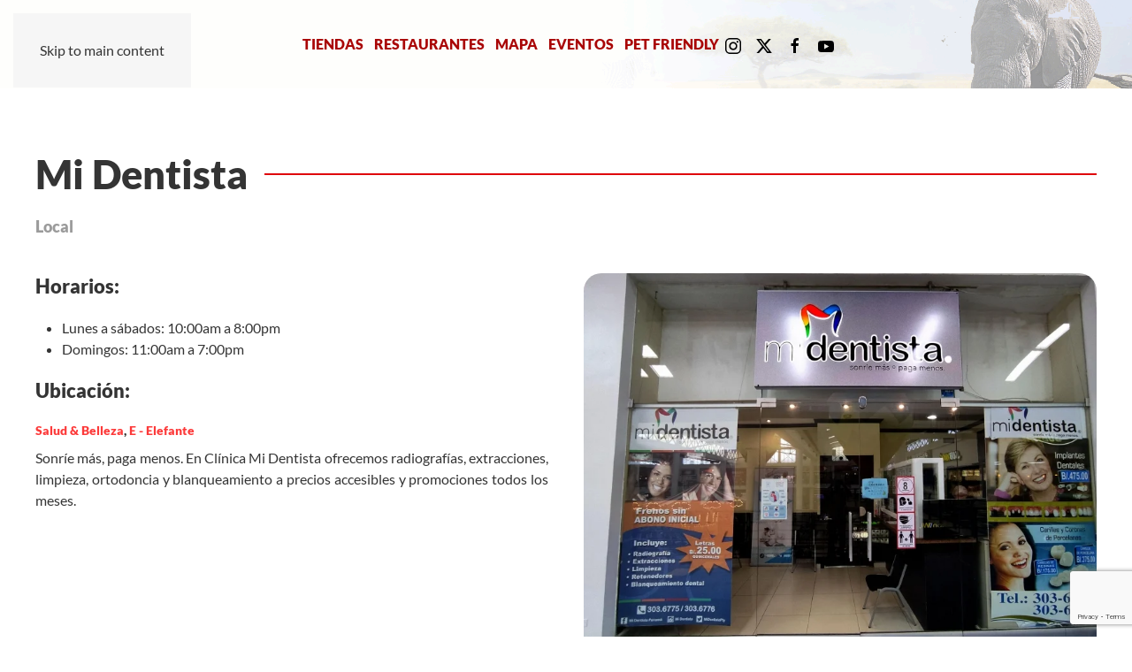

--- FILE ---
content_type: text/html; charset=utf-8
request_url: https://albrookmall.com/locales/mi-dentista.html
body_size: 4936
content:
<!DOCTYPE html><html lang="es-es" dir="ltr"><head><meta name="viewport" content="width=device-width, initial-scale=1"><link rel="icon" href="/images/LOGO/minifavicon.png" sizes="any"><link rel="apple-touch-icon" href="/images/LOGO/minifavicon.png"><meta charset="utf-8"><meta name="rights" content="Albrook Mall"><meta name="author" content="Rush Alvarado"><meta name="robots" content="max-snippet:-1, max-image-preview:large, max-video-preview:-1"><meta name="title" content="Mi Dentista - Albrook Mall"><meta name="metatitle" content="Mi Dentista - Albrook Mall"><meta name="twitter:title" content="Mi Dentista - Albrook Mall"><meta name="twitter:description" content="Ubicación: Salud &amp; Belleza, E - Elefante Sonríe más, paga menos. En Clínica Mi Dentista ofrecemos radiografías, extracciones, limpieza, ortodoncia y blanqu..."><meta property="og:title" content="Mi Dentista - Albrook Mall"><meta property="og:description" content="Ubicación: Salud &amp; Belleza, E - Elefante Sonríe más, paga menos. En Clínica Mi Dentista ofrecemos radiografías, extracciones, limpieza, ortodoncia y blanqu..."><meta property="og:url" content="https://albrookmall.com/locales/mi-dentista.html"><meta property="og:type" content="article"><meta name="description" content="Ubicación: Salud &amp; Belleza, E - Elefante Sonríe más, paga menos. En Clínica Mi Dentista ofrecemos radiografías, extracciones, limpieza, ortodoncia y blanqu..."><meta name="generator" content="Joomla! - Open Source Content Management"><title>Mi Dentista - Albrook Mall</title><link href="https://albrookmall.com/component/search/?layout=blog&amp;id=196&amp;format=opensearch&amp;Itemid=289&amp;catid=9" rel="search" title="Buscar Albrook Mall" type="application/opensearchdescription+xml"><link href="/media/vendor/joomla-custom-elements/css/joomla-alert.min.css?0.4.1" rel="stylesheet"><link href="/templates/yootheme/css/theme.9.css?1764700976" rel="stylesheet"><link href="/media/plg_system_jcepro/site/css/content.min.css?fe2b19f2ee347603dcb1ee4916167c1f" rel="stylesheet"> <script src="/media/vendor/jquery/js/jquery.min.js?3.7.1"></script> <script src="/media/legacy/js/jquery-noconflict.min.js?504da4"></script> <script src="/media/plg_jspeed/js/instantpage-5.2.0.js?0662d3" defer></script> <script type="application/json" class="joomla-script-options new">{"joomla.jtext":{"ERROR":"Error","MESSAGE":"Mensaje","NOTICE":"Notificación","WARNING":"Advertencia","JCLOSE":"Cerrar","JOK":"OK","JOPEN":"Abrir"},"system.paths":{"root":"","rootFull":"https:\/\/albrookmall.com\/","base":"","baseFull":"https:\/\/albrookmall.com\/"},"csrf.token":"212b68b44a1e767514099eed6a7b0a5a"}</script> <script src="/media/system/js/core.min.js?a3d8f8"></script> <script src="/media/system/js/messages.min.js?9a4811" type="module"></script> <script src="/templates/yootheme/packages/theme-analytics/app/analytics.min.js?4.5.32" defer></script> <script src="/templates/yootheme/vendor/assets/uikit/dist/js/uikit.min.js?4.5.32"></script> <script src="/templates/yootheme/vendor/assets/uikit/dist/js/uikit-icons.min.js?4.5.32"></script> <script src="/templates/yootheme/js/theme.js?4.5.32"></script> <script src="https://www.google.com/recaptcha/api.js?render=6LcrgCgbAAAAACUdf_Zk4Prmwea7e6JQVUYateON"></script> <script type="application/ld+json">{"@context":"https://schema.org","@graph":[{"@type":"Organization","@id":"https://albrookmall.com/#/schema/Organization/base","name":"Albrook Mall","url":"https://albrookmall.com/"},{"@type":"WebSite","@id":"https://albrookmall.com/#/schema/WebSite/base","url":"https://albrookmall.com/","name":"Albrook Mall","publisher":{"@id":"https://albrookmall.com/#/schema/Organization/base"},"potentialAction":{"@type":"SearchAction","target":"https://albrookmall.com/component/finder/search.html?q={search_term_string}&amp;Itemid=303","query-input":"required name=search_term_string"}},{"@type":"WebPage","@id":"https://albrookmall.com/#/schema/WebPage/base","url":"https://albrookmall.com/locales/mi-dentista.html","name":"Mi Dentista - Albrook Mall","description":"Sitio web de Albrook Mall.  El más divertido de Panamá y el más grande de la región con más de 700 tiendas.","isPartOf":{"@id":"https://albrookmall.com/#/schema/WebSite/base"},"about":{"@id":"https://albrookmall.com/#/schema/Organization/base"},"inLanguage":"es-ES"},{"@type":"Article","@id":"https://www.albrookmall.com/#/schema/com_content/article/196","name":"Mi Dentista","headline":"Mi Dentista","inLanguage":"es-ES","thumbnailUrl":"images/2021/Tiendas/ELEFANTE/Locales/mi-dentista.jpg","image":"images/2021/Tiendas/ELEFANTE/Locales/mi-dentista.jpg","isPartOf":{"@id":"https://www.albrookmall.com/#/schema/WebPage/base"}}]}</script> <script>window.yootheme ||= {}; var $theme = yootheme.theme = {"google_analytics":"UA-49005053-1","google_analytics_anonymize":"","i18n":{"close":{"label":"Close"},"totop":{"label":"Back to top"},"marker":{"label":"Open"},"navbarToggleIcon":{"label":"Abrir men\u00fa"},"paginationPrevious":{"label":"Previous page"},"paginationNext":{"label":"Pr\u00f3xima P\u00e1gina"},"searchIcon":{"toggle":"Open Search","submit":"Submit Search"},"slider":{"next":"Next slide","previous":"Previous slide","slideX":"Slide %s","slideLabel":"%s of %s"},"slideshow":{"next":"Next slide","previous":"Previous slide","slideX":"Slide %s","slideLabel":"%s of %s"},"lightboxPanel":{"next":"Next slide","previous":"Previous slide","slideLabel":"%s of %s","close":"Close"}}};</script> <script>if (typeof window.grecaptcha !== 'undefined') { grecaptcha.ready(function() { grecaptcha.execute("6LcrgCgbAAAAACUdf_Zk4Prmwea7e6JQVUYateON", {action:'homepage'});}); }</script> <script type="application/ld+json" data-type="gsd">{"@context":"https://schema.org","@type":"BreadcrumbList","itemListElement":[{"@type":"ListItem","position":1,"name":"Albrook Mall el más divertido de todo Panamá","item":"https://albrookmall.com"},{"@type":"ListItem","position":2,"name":"Tiendas, Kioskos y Restaurantes","item":"https://albrookmall.com/locales.html"},{"@type":"ListItem","position":3,"name":"Mi Dentista","item":"https://albrookmall.com/locales/mi-dentista.html"}]}</script> <script type="application/ld+json" data-type="gsd">{"@context":"https://schema.org","@type":["LocalBusiness"],"@id":"https://albrookmall.com/locales/mi-dentista.html#localbusiness41","name":"Mi Dentista","image":"https://albrookmall.com/images/2021/Tiendas/ELEFANTE/Locales/mi-dentista.jpg","url":"https://albrookmall.com/locales/mi-dentista.html","address":{"@type":"PostalAddress","streetAddress":"Avenida Roosevelt","addressCountry":"PA","addressLocality":"Panama","addressRegion":"Panama"},"geo":{"@type":"GeoCoordinates","latitude":"8.970791533558225","longitude":"-79.55301284744301"},"openingHoursSpecification":[{"@type":"OpeningHoursSpecification","dayOfWeek":"Monday","opens":"10:00","closes":"20:00"},{"@type":"OpeningHoursSpecification","dayOfWeek":"Tuesday","opens":"10:00","closes":"20:00"},{"@type":"OpeningHoursSpecification","dayOfWeek":"Wednesday","opens":"10:00","closes":"20:00"},{"@type":"OpeningHoursSpecification","dayOfWeek":"Thursday","opens":"10:00","closes":"20:00"},{"@type":"OpeningHoursSpecification","dayOfWeek":"Friday","opens":"10:00","closes":"20:00"},{"@type":"OpeningHoursSpecification","dayOfWeek":"Saturday","opens":"10:00","closes":"20:00"},{"@type":"OpeningHoursSpecification","dayOfWeek":"Sunday","opens":"11:00","closes":"19:00"}]}</script> </head><body class=""><div class="uk-hidden-visually uk-notification uk-notification-top-left uk-width-auto"><div class="uk-notification-message"> <a href="#tm-main" class="uk-link-reset">Skip to main content</a> </div></div><div class="tm-page"> <header class="tm-header-mobile uk-hidden@m"><div class="uk-navbar-container"><div class="uk-container uk-container-expand"> <nav class="uk-navbar" uk-navbar="{&quot;align&quot;:&quot;center&quot;,&quot;container&quot;:&quot;.tm-header-mobile&quot;,&quot;boundary&quot;:&quot;.tm-header-mobile .uk-navbar-container&quot;}"><div class="uk-navbar-left "> <a uk-toggle href="#tm-dialog-mobile" class="uk-navbar-toggle"><div uk-navbar-toggle-icon></div></a> </div><div class="uk-navbar-center"> <a href="https://albrookmall.com/" aria-label="Volver al Inicio" class="uk-logo uk-navbar-item"> <picture> <source type="image/webp" srcset="/templates/yootheme/cache/d7/minifavicon-d7486439.webp 60w, /templates/yootheme/cache/88/minifavicon-88d83233.webp 120w" sizes="(min-width: 60px) 60px"> <img alt="I ❤ Albrook Mall" loading="eager" src="/templates/yootheme/cache/d6/minifavicon-d6a828ef.png" width="60" height="60"> </picture></a> </div></nav> </div> </div><div id="tm-dialog-mobile" uk-offcanvas="container: true; overlay: true" mode="slide"><div class="uk-offcanvas-bar uk-flex uk-flex-column"> <button class="uk-offcanvas-close uk-close-large" type="button" uk-close uk-toggle="cls: uk-close-large; mode: media; media: @s"></button><div class="uk-margin-auto-bottom"><div class="uk-grid uk-child-width-1-1" uk-grid><div><div class="uk-panel" id="module-menu-dialog-mobile"><ul class="uk-nav uk-nav-default"> <li class="item-102"><a href="/listado-tiendas.html">Tiendas</a></li> <li class="item-382"><a href="/restaurantes.html">Restaurantes</a></li> <li class="item-381"><a href="/mapa.html">Mapa</a></li> <li class="item-304"><a href="/eventos.html">Eventos</a></li> <li class="item-249"><a href="/pet-friendly.html">Pet Friendly</a></li></ul></div></div><div><div class="uk-panel" id="module-tm-3"> <br /> <b>Deprecated</b>: htmlspecialchars(): Passing null to parameter #1 ($string) of type string is deprecated in <b>/home/albrookm/public_html/modules/mod_search/mod_search.php</b> on line <b>44</b><br /><form id="search-tm-3" action="/locales/mi-dentista.html" method="post" role="search" class="uk-search uk-search-default uk-width-1-1"><span uk-search-icon></span><input name="searchword" placeholder="Buscar" minlength="3" aria-label="Buscar" type="search" class="uk-search-input"><input type="hidden" name="task" value="search"><input type="hidden" name="option" value="com_search"><input type="hidden" name="Itemid" value="289"></form></div></div><div><div class="uk-panel" id="module-tm-5"><ul class="uk-grid uk-flex-inline uk-flex-middle uk-flex-nowrap uk-grid-small"> <li><a href="https://www.instagram.com/albrookmall" class="uk-preserve-width uk-icon-link" rel="noreferrer" target="_blank"><span uk-icon="icon: instagram;"></span></a></li> <li><a href="https://twitter.com/albrookmall" class="uk-preserve-width uk-icon-link" rel="noreferrer" target="_blank"><span uk-icon="icon: twitter;"></span></a></li> <li><a href="https://www.facebook.com/AlbrookMallOficial/" class="uk-preserve-width uk-icon-link" rel="noreferrer" target="_blank"><span uk-icon="icon: facebook;"></span></a></li> <li><a href="http://www.youtube.com/channel/UCCRMmbuAz2nHIHXCvS1sevw" class="uk-preserve-width uk-icon-link" rel="noreferrer" target="_blank"><span uk-icon="icon: youtube;"></span></a></li> </ul> </div> </div></div></div></div></div></header> <header class="tm-header uk-visible@m"><div class="uk-navbar-container"><div class="uk-container uk-container-large"> <nav class="uk-navbar" uk-navbar="{&quot;align&quot;:&quot;center&quot;,&quot;container&quot;:&quot;.tm-header&quot;,&quot;boundary&quot;:&quot;.tm-header .uk-navbar-container&quot;}"><div class="uk-navbar-left "> <a href="https://albrookmall.com/" aria-label="Volver al Inicio" class="uk-logo uk-navbar-item"> <picture> <source type="image/webp" srcset="/templates/yootheme/cache/cc/logo-albrook-mall-r-cc753863.webp 65w, /templates/yootheme/cache/46/logo-albrook-mall-r-4690a000.webp 130w" sizes="(min-width: 65px) 65px"> <img alt="I ❤ Albrook Mall" loading="eager" src="/templates/yootheme/cache/d2/logo-albrook-mall-r-d21bcab4.png" width="65" height="80"> </picture><picture> <source type="image/webp" srcset="/templates/yootheme/cache/92/logo-albrook-mall-w-92be4f67.webp 65w, /templates/yootheme/cache/72/logo-albrook-mall-w-72710543.webp 100w" sizes="(min-width: 65px) 65px"> <img class="uk-logo-inverse" alt="I ❤ Albrook Mall" loading="eager" src="/templates/yootheme/cache/95/logo-albrook-mall-w-951f8ede.png" width="65" height="80"> </picture></a> </div><div class="uk-navbar-center"><ul class="uk-navbar-nav"> <li class="item-102"><a href="/listado-tiendas.html">Tiendas</a></li> <li class="item-382"><a href="/restaurantes.html">Restaurantes</a></li> <li class="item-381"><a href="/mapa.html">Mapa</a></li> <li class="item-304"><a href="/eventos.html">Eventos</a></li> <li class="item-249"><a href="/pet-friendly.html">Pet Friendly</a></li></ul><div class="uk-navbar-item" id="module-tm-4"><ul class="uk-grid uk-flex-inline uk-flex-middle uk-flex-nowrap uk-grid-small"> <li><a href="https://www.instagram.com/albrookmall" class="uk-preserve-width uk-icon-link" rel="noreferrer" target="_blank"><span uk-icon="icon: instagram;"></span></a></li> <li><a href="https://twitter.com/albrookmall" class="uk-preserve-width uk-icon-link" rel="noreferrer" target="_blank"><span uk-icon="icon: twitter;"></span></a></li> <li><a href="https://www.facebook.com/AlbrookMallOficial/" class="uk-preserve-width uk-icon-link" rel="noreferrer" target="_blank"><span uk-icon="icon: facebook;"></span></a></li> <li><a href="http://www.youtube.com/channel/UCCRMmbuAz2nHIHXCvS1sevw" class="uk-preserve-width uk-icon-link" rel="noreferrer" target="_blank"><span uk-icon="icon: youtube;"></span></a></li> </ul> </div> </div> </nav> </div> </div> </header> <main id="tm-main" ><div id="system-message-container" aria-live="polite"></div><style class="uk-margin-remove-adjacent">#template-cyDa0rNx\#0 .el-image{border-radius:20px;}</style><div class="uk-section-default uk-section"><div class="uk-container"><div class="uk-grid tm-grid-expand uk-child-width-1-1 uk-grid-margin"><div class="uk-width-1-1"><h1 class="uk-heading-line uk-margin-remove-bottom"> <span>Mi Dentista</span> </h1><div class="uk-margin"><div class="uk-grid uk-child-width-auto uk-grid-column-small uk-grid-match"><div><div class="el-item uk-panel uk-margin-remove-first-child"><h4 class="el-title uk-text-muted uk-margin-top uk-margin-remove-bottom"> Local </h4></div></div></div></div></div></div><div class="uk-grid tm-grid-expand uk-grid-margin" uk-grid><div class="uk-width-1-2@m"><div class="uk-margin" id="template-cyDa0rNx#0"> <picture> <source type="image/webp" srcset="/templates/yootheme/cache/cb/mi-dentista-cb81a81e.webp 768w, /templates/yootheme/cache/90/mi-dentista-90b856d3.webp 800w" sizes="(min-width: 800px) 800px"> <img src="/templates/yootheme/cache/52/mi-dentista-52c33c60.jpeg" data-jspeed-lazyload="1" loading="lazy" width="800" height="600" class="el-image" alt="Mi Dentista" loading="lazy"> </picture> </div> </div><div class="uk-width-1-2@m uk-flex-first@m"><div class="uk-panel uk-margin-remove-first-child uk-margin"><h3 class="el-title uk-margin-top uk-margin-remove-bottom"> Horarios: </h3><div class="el-content uk-panel uk-margin-top"><ul> <li>Lunes a sábados: 10:00am a 8:00pm</li> <li>Domingos: 11:00am a 7:00pm</li> </ul></div></div><div class="uk-panel uk-margin-remove-first-child uk-margin uk-text-justify" id="TiendaBody"><h3 class="el-title uk-margin-top uk-margin-remove-bottom"> Ubicación: </h3><div class="el-meta uk-h6 uk-margin-top uk-margin-remove-bottom"><a href="/locales/salud-y-belleza.html">Salud & Belleza</a>, <a href="/locales/elefante.html">E - Elefante</a></div><div class="el-content uk-panel uk-margin-small-top">Sonríe más, paga menos. En Clínica Mi Dentista ofrecemos radiografías, extracciones, limpieza, ortodoncia y blanqueamiento a precios accesibles y promociones todos los meses.</div></div></div></div><div class="uk-grid tm-grid-expand uk-child-width-1-1 uk-grid-margin"><div class="uk-width-1-1"><hr><h4> Tiendas similares que podrían interesarte </h4><div class="uk-panel tm-child-list TagListado"><ul class="tagssimilar"> <li> <a href="/locales/perfumes-factory-elefante.html"> Perfumes Factory </a> </li> <li> <a href="/locales/fragance.html"> Fragance </a> </li> <li> <a href="/locales/essence-nature.html"> Essence Nature </a> </li> <li> <a href="/locales/vinevera-elefante.html"> Vinevera </a> </li> <li> <a href="/locales/lezenge-style-center.html"> LEZENGE Style Center </a> </li> <li> <a href="/locales/recuerdos-de-panamá.html"> Recuerdos de Panamá </a> </li> <li> <a href="/locales/foot-health-rino.html"> Foot Health </a> </li> <li> <a href="/locales/be-sweet.html"> Be Sweet </a> </li> <li> <a href="/locales/friday-s.html"> Friday's </a> </li> <li> <a href="/locales/diamonds.html"> Diamonds </a> </li> <li> <a href="/locales/le-parfum.html"> Le Parfum </a> </li> <li> <a href="/locales/body-buildinglatino.html"> BodyBuildingLatino </a> </li> <li> <a href="/locales/necty.html"> Necty </a> </li> <li> <a href="/locales/d-lash.html"> D Lash </a> </li> <li> <a href="/locales/vinevera-hipopotamo.html"> Vinevera </a> </li> </ul> </div> </div></div></div></div></main><footer><div class="uk-section-primary uk-section uk-section-xsmall uk-padding-remove-bottom"><div class="uk-container uk-container-large"><div class="uk-grid tm-grid-expand uk-grid-margin" uk-grid><div class="uk-width-1-2@s uk-width-1-4@m"><div class="uk-margin"> <picture> <source type="image/webp" srcset="/templates/yootheme/cache/2c/ILAM-sticker-2c4a9910.webp 89w, /templates/yootheme/cache/12/ILAM-sticker-12dd59a5.webp 178w" sizes="(min-width: 89px) 89px"> <img src="/templates/yootheme/cache/2c/ILAM-sticker-2ce7b98b.png" data-jspeed-lazyload="1" loading="lazy" width="89" height="100" class="el-image" alt loading="lazy"> </picture> </div> </div><div class="uk-width-1-2@s uk-width-1-4@m"><div><ul class="uk-margin-remove-bottom uk-nav uk-nav-default"> <li class="el-item "> <a class="el-link" href="/locales.html"> Tiendas </a></li> <li class="el-item "> <a class="el-link" href="/kioskos.html"> kioskos </a></li> <li class="el-item "> <a class="el-link" href="/listado-restaurantes.html?types[0]=1"> restaurantes </a></li> </ul> </div> </div><div class="uk-width-1-2@s uk-width-1-4@m"> </div><div class="uk-width-1-2@s uk-width-1-4@m"><div class="uk-margin"><a href="#" uk-totop uk-scroll></a></div></div></div></div></div></footer></div></body></html>

--- FILE ---
content_type: text/html; charset=utf-8
request_url: https://www.google.com/recaptcha/api2/anchor?ar=1&k=6LcrgCgbAAAAACUdf_Zk4Prmwea7e6JQVUYateON&co=aHR0cHM6Ly9hbGJyb29rbWFsbC5jb206NDQz&hl=en&v=PoyoqOPhxBO7pBk68S4YbpHZ&size=invisible&anchor-ms=20000&execute-ms=30000&cb=w7nfbyxf1t5
body_size: 48605
content:
<!DOCTYPE HTML><html dir="ltr" lang="en"><head><meta http-equiv="Content-Type" content="text/html; charset=UTF-8">
<meta http-equiv="X-UA-Compatible" content="IE=edge">
<title>reCAPTCHA</title>
<style type="text/css">
/* cyrillic-ext */
@font-face {
  font-family: 'Roboto';
  font-style: normal;
  font-weight: 400;
  font-stretch: 100%;
  src: url(//fonts.gstatic.com/s/roboto/v48/KFO7CnqEu92Fr1ME7kSn66aGLdTylUAMa3GUBHMdazTgWw.woff2) format('woff2');
  unicode-range: U+0460-052F, U+1C80-1C8A, U+20B4, U+2DE0-2DFF, U+A640-A69F, U+FE2E-FE2F;
}
/* cyrillic */
@font-face {
  font-family: 'Roboto';
  font-style: normal;
  font-weight: 400;
  font-stretch: 100%;
  src: url(//fonts.gstatic.com/s/roboto/v48/KFO7CnqEu92Fr1ME7kSn66aGLdTylUAMa3iUBHMdazTgWw.woff2) format('woff2');
  unicode-range: U+0301, U+0400-045F, U+0490-0491, U+04B0-04B1, U+2116;
}
/* greek-ext */
@font-face {
  font-family: 'Roboto';
  font-style: normal;
  font-weight: 400;
  font-stretch: 100%;
  src: url(//fonts.gstatic.com/s/roboto/v48/KFO7CnqEu92Fr1ME7kSn66aGLdTylUAMa3CUBHMdazTgWw.woff2) format('woff2');
  unicode-range: U+1F00-1FFF;
}
/* greek */
@font-face {
  font-family: 'Roboto';
  font-style: normal;
  font-weight: 400;
  font-stretch: 100%;
  src: url(//fonts.gstatic.com/s/roboto/v48/KFO7CnqEu92Fr1ME7kSn66aGLdTylUAMa3-UBHMdazTgWw.woff2) format('woff2');
  unicode-range: U+0370-0377, U+037A-037F, U+0384-038A, U+038C, U+038E-03A1, U+03A3-03FF;
}
/* math */
@font-face {
  font-family: 'Roboto';
  font-style: normal;
  font-weight: 400;
  font-stretch: 100%;
  src: url(//fonts.gstatic.com/s/roboto/v48/KFO7CnqEu92Fr1ME7kSn66aGLdTylUAMawCUBHMdazTgWw.woff2) format('woff2');
  unicode-range: U+0302-0303, U+0305, U+0307-0308, U+0310, U+0312, U+0315, U+031A, U+0326-0327, U+032C, U+032F-0330, U+0332-0333, U+0338, U+033A, U+0346, U+034D, U+0391-03A1, U+03A3-03A9, U+03B1-03C9, U+03D1, U+03D5-03D6, U+03F0-03F1, U+03F4-03F5, U+2016-2017, U+2034-2038, U+203C, U+2040, U+2043, U+2047, U+2050, U+2057, U+205F, U+2070-2071, U+2074-208E, U+2090-209C, U+20D0-20DC, U+20E1, U+20E5-20EF, U+2100-2112, U+2114-2115, U+2117-2121, U+2123-214F, U+2190, U+2192, U+2194-21AE, U+21B0-21E5, U+21F1-21F2, U+21F4-2211, U+2213-2214, U+2216-22FF, U+2308-230B, U+2310, U+2319, U+231C-2321, U+2336-237A, U+237C, U+2395, U+239B-23B7, U+23D0, U+23DC-23E1, U+2474-2475, U+25AF, U+25B3, U+25B7, U+25BD, U+25C1, U+25CA, U+25CC, U+25FB, U+266D-266F, U+27C0-27FF, U+2900-2AFF, U+2B0E-2B11, U+2B30-2B4C, U+2BFE, U+3030, U+FF5B, U+FF5D, U+1D400-1D7FF, U+1EE00-1EEFF;
}
/* symbols */
@font-face {
  font-family: 'Roboto';
  font-style: normal;
  font-weight: 400;
  font-stretch: 100%;
  src: url(//fonts.gstatic.com/s/roboto/v48/KFO7CnqEu92Fr1ME7kSn66aGLdTylUAMaxKUBHMdazTgWw.woff2) format('woff2');
  unicode-range: U+0001-000C, U+000E-001F, U+007F-009F, U+20DD-20E0, U+20E2-20E4, U+2150-218F, U+2190, U+2192, U+2194-2199, U+21AF, U+21E6-21F0, U+21F3, U+2218-2219, U+2299, U+22C4-22C6, U+2300-243F, U+2440-244A, U+2460-24FF, U+25A0-27BF, U+2800-28FF, U+2921-2922, U+2981, U+29BF, U+29EB, U+2B00-2BFF, U+4DC0-4DFF, U+FFF9-FFFB, U+10140-1018E, U+10190-1019C, U+101A0, U+101D0-101FD, U+102E0-102FB, U+10E60-10E7E, U+1D2C0-1D2D3, U+1D2E0-1D37F, U+1F000-1F0FF, U+1F100-1F1AD, U+1F1E6-1F1FF, U+1F30D-1F30F, U+1F315, U+1F31C, U+1F31E, U+1F320-1F32C, U+1F336, U+1F378, U+1F37D, U+1F382, U+1F393-1F39F, U+1F3A7-1F3A8, U+1F3AC-1F3AF, U+1F3C2, U+1F3C4-1F3C6, U+1F3CA-1F3CE, U+1F3D4-1F3E0, U+1F3ED, U+1F3F1-1F3F3, U+1F3F5-1F3F7, U+1F408, U+1F415, U+1F41F, U+1F426, U+1F43F, U+1F441-1F442, U+1F444, U+1F446-1F449, U+1F44C-1F44E, U+1F453, U+1F46A, U+1F47D, U+1F4A3, U+1F4B0, U+1F4B3, U+1F4B9, U+1F4BB, U+1F4BF, U+1F4C8-1F4CB, U+1F4D6, U+1F4DA, U+1F4DF, U+1F4E3-1F4E6, U+1F4EA-1F4ED, U+1F4F7, U+1F4F9-1F4FB, U+1F4FD-1F4FE, U+1F503, U+1F507-1F50B, U+1F50D, U+1F512-1F513, U+1F53E-1F54A, U+1F54F-1F5FA, U+1F610, U+1F650-1F67F, U+1F687, U+1F68D, U+1F691, U+1F694, U+1F698, U+1F6AD, U+1F6B2, U+1F6B9-1F6BA, U+1F6BC, U+1F6C6-1F6CF, U+1F6D3-1F6D7, U+1F6E0-1F6EA, U+1F6F0-1F6F3, U+1F6F7-1F6FC, U+1F700-1F7FF, U+1F800-1F80B, U+1F810-1F847, U+1F850-1F859, U+1F860-1F887, U+1F890-1F8AD, U+1F8B0-1F8BB, U+1F8C0-1F8C1, U+1F900-1F90B, U+1F93B, U+1F946, U+1F984, U+1F996, U+1F9E9, U+1FA00-1FA6F, U+1FA70-1FA7C, U+1FA80-1FA89, U+1FA8F-1FAC6, U+1FACE-1FADC, U+1FADF-1FAE9, U+1FAF0-1FAF8, U+1FB00-1FBFF;
}
/* vietnamese */
@font-face {
  font-family: 'Roboto';
  font-style: normal;
  font-weight: 400;
  font-stretch: 100%;
  src: url(//fonts.gstatic.com/s/roboto/v48/KFO7CnqEu92Fr1ME7kSn66aGLdTylUAMa3OUBHMdazTgWw.woff2) format('woff2');
  unicode-range: U+0102-0103, U+0110-0111, U+0128-0129, U+0168-0169, U+01A0-01A1, U+01AF-01B0, U+0300-0301, U+0303-0304, U+0308-0309, U+0323, U+0329, U+1EA0-1EF9, U+20AB;
}
/* latin-ext */
@font-face {
  font-family: 'Roboto';
  font-style: normal;
  font-weight: 400;
  font-stretch: 100%;
  src: url(//fonts.gstatic.com/s/roboto/v48/KFO7CnqEu92Fr1ME7kSn66aGLdTylUAMa3KUBHMdazTgWw.woff2) format('woff2');
  unicode-range: U+0100-02BA, U+02BD-02C5, U+02C7-02CC, U+02CE-02D7, U+02DD-02FF, U+0304, U+0308, U+0329, U+1D00-1DBF, U+1E00-1E9F, U+1EF2-1EFF, U+2020, U+20A0-20AB, U+20AD-20C0, U+2113, U+2C60-2C7F, U+A720-A7FF;
}
/* latin */
@font-face {
  font-family: 'Roboto';
  font-style: normal;
  font-weight: 400;
  font-stretch: 100%;
  src: url(//fonts.gstatic.com/s/roboto/v48/KFO7CnqEu92Fr1ME7kSn66aGLdTylUAMa3yUBHMdazQ.woff2) format('woff2');
  unicode-range: U+0000-00FF, U+0131, U+0152-0153, U+02BB-02BC, U+02C6, U+02DA, U+02DC, U+0304, U+0308, U+0329, U+2000-206F, U+20AC, U+2122, U+2191, U+2193, U+2212, U+2215, U+FEFF, U+FFFD;
}
/* cyrillic-ext */
@font-face {
  font-family: 'Roboto';
  font-style: normal;
  font-weight: 500;
  font-stretch: 100%;
  src: url(//fonts.gstatic.com/s/roboto/v48/KFO7CnqEu92Fr1ME7kSn66aGLdTylUAMa3GUBHMdazTgWw.woff2) format('woff2');
  unicode-range: U+0460-052F, U+1C80-1C8A, U+20B4, U+2DE0-2DFF, U+A640-A69F, U+FE2E-FE2F;
}
/* cyrillic */
@font-face {
  font-family: 'Roboto';
  font-style: normal;
  font-weight: 500;
  font-stretch: 100%;
  src: url(//fonts.gstatic.com/s/roboto/v48/KFO7CnqEu92Fr1ME7kSn66aGLdTylUAMa3iUBHMdazTgWw.woff2) format('woff2');
  unicode-range: U+0301, U+0400-045F, U+0490-0491, U+04B0-04B1, U+2116;
}
/* greek-ext */
@font-face {
  font-family: 'Roboto';
  font-style: normal;
  font-weight: 500;
  font-stretch: 100%;
  src: url(//fonts.gstatic.com/s/roboto/v48/KFO7CnqEu92Fr1ME7kSn66aGLdTylUAMa3CUBHMdazTgWw.woff2) format('woff2');
  unicode-range: U+1F00-1FFF;
}
/* greek */
@font-face {
  font-family: 'Roboto';
  font-style: normal;
  font-weight: 500;
  font-stretch: 100%;
  src: url(//fonts.gstatic.com/s/roboto/v48/KFO7CnqEu92Fr1ME7kSn66aGLdTylUAMa3-UBHMdazTgWw.woff2) format('woff2');
  unicode-range: U+0370-0377, U+037A-037F, U+0384-038A, U+038C, U+038E-03A1, U+03A3-03FF;
}
/* math */
@font-face {
  font-family: 'Roboto';
  font-style: normal;
  font-weight: 500;
  font-stretch: 100%;
  src: url(//fonts.gstatic.com/s/roboto/v48/KFO7CnqEu92Fr1ME7kSn66aGLdTylUAMawCUBHMdazTgWw.woff2) format('woff2');
  unicode-range: U+0302-0303, U+0305, U+0307-0308, U+0310, U+0312, U+0315, U+031A, U+0326-0327, U+032C, U+032F-0330, U+0332-0333, U+0338, U+033A, U+0346, U+034D, U+0391-03A1, U+03A3-03A9, U+03B1-03C9, U+03D1, U+03D5-03D6, U+03F0-03F1, U+03F4-03F5, U+2016-2017, U+2034-2038, U+203C, U+2040, U+2043, U+2047, U+2050, U+2057, U+205F, U+2070-2071, U+2074-208E, U+2090-209C, U+20D0-20DC, U+20E1, U+20E5-20EF, U+2100-2112, U+2114-2115, U+2117-2121, U+2123-214F, U+2190, U+2192, U+2194-21AE, U+21B0-21E5, U+21F1-21F2, U+21F4-2211, U+2213-2214, U+2216-22FF, U+2308-230B, U+2310, U+2319, U+231C-2321, U+2336-237A, U+237C, U+2395, U+239B-23B7, U+23D0, U+23DC-23E1, U+2474-2475, U+25AF, U+25B3, U+25B7, U+25BD, U+25C1, U+25CA, U+25CC, U+25FB, U+266D-266F, U+27C0-27FF, U+2900-2AFF, U+2B0E-2B11, U+2B30-2B4C, U+2BFE, U+3030, U+FF5B, U+FF5D, U+1D400-1D7FF, U+1EE00-1EEFF;
}
/* symbols */
@font-face {
  font-family: 'Roboto';
  font-style: normal;
  font-weight: 500;
  font-stretch: 100%;
  src: url(//fonts.gstatic.com/s/roboto/v48/KFO7CnqEu92Fr1ME7kSn66aGLdTylUAMaxKUBHMdazTgWw.woff2) format('woff2');
  unicode-range: U+0001-000C, U+000E-001F, U+007F-009F, U+20DD-20E0, U+20E2-20E4, U+2150-218F, U+2190, U+2192, U+2194-2199, U+21AF, U+21E6-21F0, U+21F3, U+2218-2219, U+2299, U+22C4-22C6, U+2300-243F, U+2440-244A, U+2460-24FF, U+25A0-27BF, U+2800-28FF, U+2921-2922, U+2981, U+29BF, U+29EB, U+2B00-2BFF, U+4DC0-4DFF, U+FFF9-FFFB, U+10140-1018E, U+10190-1019C, U+101A0, U+101D0-101FD, U+102E0-102FB, U+10E60-10E7E, U+1D2C0-1D2D3, U+1D2E0-1D37F, U+1F000-1F0FF, U+1F100-1F1AD, U+1F1E6-1F1FF, U+1F30D-1F30F, U+1F315, U+1F31C, U+1F31E, U+1F320-1F32C, U+1F336, U+1F378, U+1F37D, U+1F382, U+1F393-1F39F, U+1F3A7-1F3A8, U+1F3AC-1F3AF, U+1F3C2, U+1F3C4-1F3C6, U+1F3CA-1F3CE, U+1F3D4-1F3E0, U+1F3ED, U+1F3F1-1F3F3, U+1F3F5-1F3F7, U+1F408, U+1F415, U+1F41F, U+1F426, U+1F43F, U+1F441-1F442, U+1F444, U+1F446-1F449, U+1F44C-1F44E, U+1F453, U+1F46A, U+1F47D, U+1F4A3, U+1F4B0, U+1F4B3, U+1F4B9, U+1F4BB, U+1F4BF, U+1F4C8-1F4CB, U+1F4D6, U+1F4DA, U+1F4DF, U+1F4E3-1F4E6, U+1F4EA-1F4ED, U+1F4F7, U+1F4F9-1F4FB, U+1F4FD-1F4FE, U+1F503, U+1F507-1F50B, U+1F50D, U+1F512-1F513, U+1F53E-1F54A, U+1F54F-1F5FA, U+1F610, U+1F650-1F67F, U+1F687, U+1F68D, U+1F691, U+1F694, U+1F698, U+1F6AD, U+1F6B2, U+1F6B9-1F6BA, U+1F6BC, U+1F6C6-1F6CF, U+1F6D3-1F6D7, U+1F6E0-1F6EA, U+1F6F0-1F6F3, U+1F6F7-1F6FC, U+1F700-1F7FF, U+1F800-1F80B, U+1F810-1F847, U+1F850-1F859, U+1F860-1F887, U+1F890-1F8AD, U+1F8B0-1F8BB, U+1F8C0-1F8C1, U+1F900-1F90B, U+1F93B, U+1F946, U+1F984, U+1F996, U+1F9E9, U+1FA00-1FA6F, U+1FA70-1FA7C, U+1FA80-1FA89, U+1FA8F-1FAC6, U+1FACE-1FADC, U+1FADF-1FAE9, U+1FAF0-1FAF8, U+1FB00-1FBFF;
}
/* vietnamese */
@font-face {
  font-family: 'Roboto';
  font-style: normal;
  font-weight: 500;
  font-stretch: 100%;
  src: url(//fonts.gstatic.com/s/roboto/v48/KFO7CnqEu92Fr1ME7kSn66aGLdTylUAMa3OUBHMdazTgWw.woff2) format('woff2');
  unicode-range: U+0102-0103, U+0110-0111, U+0128-0129, U+0168-0169, U+01A0-01A1, U+01AF-01B0, U+0300-0301, U+0303-0304, U+0308-0309, U+0323, U+0329, U+1EA0-1EF9, U+20AB;
}
/* latin-ext */
@font-face {
  font-family: 'Roboto';
  font-style: normal;
  font-weight: 500;
  font-stretch: 100%;
  src: url(//fonts.gstatic.com/s/roboto/v48/KFO7CnqEu92Fr1ME7kSn66aGLdTylUAMa3KUBHMdazTgWw.woff2) format('woff2');
  unicode-range: U+0100-02BA, U+02BD-02C5, U+02C7-02CC, U+02CE-02D7, U+02DD-02FF, U+0304, U+0308, U+0329, U+1D00-1DBF, U+1E00-1E9F, U+1EF2-1EFF, U+2020, U+20A0-20AB, U+20AD-20C0, U+2113, U+2C60-2C7F, U+A720-A7FF;
}
/* latin */
@font-face {
  font-family: 'Roboto';
  font-style: normal;
  font-weight: 500;
  font-stretch: 100%;
  src: url(//fonts.gstatic.com/s/roboto/v48/KFO7CnqEu92Fr1ME7kSn66aGLdTylUAMa3yUBHMdazQ.woff2) format('woff2');
  unicode-range: U+0000-00FF, U+0131, U+0152-0153, U+02BB-02BC, U+02C6, U+02DA, U+02DC, U+0304, U+0308, U+0329, U+2000-206F, U+20AC, U+2122, U+2191, U+2193, U+2212, U+2215, U+FEFF, U+FFFD;
}
/* cyrillic-ext */
@font-face {
  font-family: 'Roboto';
  font-style: normal;
  font-weight: 900;
  font-stretch: 100%;
  src: url(//fonts.gstatic.com/s/roboto/v48/KFO7CnqEu92Fr1ME7kSn66aGLdTylUAMa3GUBHMdazTgWw.woff2) format('woff2');
  unicode-range: U+0460-052F, U+1C80-1C8A, U+20B4, U+2DE0-2DFF, U+A640-A69F, U+FE2E-FE2F;
}
/* cyrillic */
@font-face {
  font-family: 'Roboto';
  font-style: normal;
  font-weight: 900;
  font-stretch: 100%;
  src: url(//fonts.gstatic.com/s/roboto/v48/KFO7CnqEu92Fr1ME7kSn66aGLdTylUAMa3iUBHMdazTgWw.woff2) format('woff2');
  unicode-range: U+0301, U+0400-045F, U+0490-0491, U+04B0-04B1, U+2116;
}
/* greek-ext */
@font-face {
  font-family: 'Roboto';
  font-style: normal;
  font-weight: 900;
  font-stretch: 100%;
  src: url(//fonts.gstatic.com/s/roboto/v48/KFO7CnqEu92Fr1ME7kSn66aGLdTylUAMa3CUBHMdazTgWw.woff2) format('woff2');
  unicode-range: U+1F00-1FFF;
}
/* greek */
@font-face {
  font-family: 'Roboto';
  font-style: normal;
  font-weight: 900;
  font-stretch: 100%;
  src: url(//fonts.gstatic.com/s/roboto/v48/KFO7CnqEu92Fr1ME7kSn66aGLdTylUAMa3-UBHMdazTgWw.woff2) format('woff2');
  unicode-range: U+0370-0377, U+037A-037F, U+0384-038A, U+038C, U+038E-03A1, U+03A3-03FF;
}
/* math */
@font-face {
  font-family: 'Roboto';
  font-style: normal;
  font-weight: 900;
  font-stretch: 100%;
  src: url(//fonts.gstatic.com/s/roboto/v48/KFO7CnqEu92Fr1ME7kSn66aGLdTylUAMawCUBHMdazTgWw.woff2) format('woff2');
  unicode-range: U+0302-0303, U+0305, U+0307-0308, U+0310, U+0312, U+0315, U+031A, U+0326-0327, U+032C, U+032F-0330, U+0332-0333, U+0338, U+033A, U+0346, U+034D, U+0391-03A1, U+03A3-03A9, U+03B1-03C9, U+03D1, U+03D5-03D6, U+03F0-03F1, U+03F4-03F5, U+2016-2017, U+2034-2038, U+203C, U+2040, U+2043, U+2047, U+2050, U+2057, U+205F, U+2070-2071, U+2074-208E, U+2090-209C, U+20D0-20DC, U+20E1, U+20E5-20EF, U+2100-2112, U+2114-2115, U+2117-2121, U+2123-214F, U+2190, U+2192, U+2194-21AE, U+21B0-21E5, U+21F1-21F2, U+21F4-2211, U+2213-2214, U+2216-22FF, U+2308-230B, U+2310, U+2319, U+231C-2321, U+2336-237A, U+237C, U+2395, U+239B-23B7, U+23D0, U+23DC-23E1, U+2474-2475, U+25AF, U+25B3, U+25B7, U+25BD, U+25C1, U+25CA, U+25CC, U+25FB, U+266D-266F, U+27C0-27FF, U+2900-2AFF, U+2B0E-2B11, U+2B30-2B4C, U+2BFE, U+3030, U+FF5B, U+FF5D, U+1D400-1D7FF, U+1EE00-1EEFF;
}
/* symbols */
@font-face {
  font-family: 'Roboto';
  font-style: normal;
  font-weight: 900;
  font-stretch: 100%;
  src: url(//fonts.gstatic.com/s/roboto/v48/KFO7CnqEu92Fr1ME7kSn66aGLdTylUAMaxKUBHMdazTgWw.woff2) format('woff2');
  unicode-range: U+0001-000C, U+000E-001F, U+007F-009F, U+20DD-20E0, U+20E2-20E4, U+2150-218F, U+2190, U+2192, U+2194-2199, U+21AF, U+21E6-21F0, U+21F3, U+2218-2219, U+2299, U+22C4-22C6, U+2300-243F, U+2440-244A, U+2460-24FF, U+25A0-27BF, U+2800-28FF, U+2921-2922, U+2981, U+29BF, U+29EB, U+2B00-2BFF, U+4DC0-4DFF, U+FFF9-FFFB, U+10140-1018E, U+10190-1019C, U+101A0, U+101D0-101FD, U+102E0-102FB, U+10E60-10E7E, U+1D2C0-1D2D3, U+1D2E0-1D37F, U+1F000-1F0FF, U+1F100-1F1AD, U+1F1E6-1F1FF, U+1F30D-1F30F, U+1F315, U+1F31C, U+1F31E, U+1F320-1F32C, U+1F336, U+1F378, U+1F37D, U+1F382, U+1F393-1F39F, U+1F3A7-1F3A8, U+1F3AC-1F3AF, U+1F3C2, U+1F3C4-1F3C6, U+1F3CA-1F3CE, U+1F3D4-1F3E0, U+1F3ED, U+1F3F1-1F3F3, U+1F3F5-1F3F7, U+1F408, U+1F415, U+1F41F, U+1F426, U+1F43F, U+1F441-1F442, U+1F444, U+1F446-1F449, U+1F44C-1F44E, U+1F453, U+1F46A, U+1F47D, U+1F4A3, U+1F4B0, U+1F4B3, U+1F4B9, U+1F4BB, U+1F4BF, U+1F4C8-1F4CB, U+1F4D6, U+1F4DA, U+1F4DF, U+1F4E3-1F4E6, U+1F4EA-1F4ED, U+1F4F7, U+1F4F9-1F4FB, U+1F4FD-1F4FE, U+1F503, U+1F507-1F50B, U+1F50D, U+1F512-1F513, U+1F53E-1F54A, U+1F54F-1F5FA, U+1F610, U+1F650-1F67F, U+1F687, U+1F68D, U+1F691, U+1F694, U+1F698, U+1F6AD, U+1F6B2, U+1F6B9-1F6BA, U+1F6BC, U+1F6C6-1F6CF, U+1F6D3-1F6D7, U+1F6E0-1F6EA, U+1F6F0-1F6F3, U+1F6F7-1F6FC, U+1F700-1F7FF, U+1F800-1F80B, U+1F810-1F847, U+1F850-1F859, U+1F860-1F887, U+1F890-1F8AD, U+1F8B0-1F8BB, U+1F8C0-1F8C1, U+1F900-1F90B, U+1F93B, U+1F946, U+1F984, U+1F996, U+1F9E9, U+1FA00-1FA6F, U+1FA70-1FA7C, U+1FA80-1FA89, U+1FA8F-1FAC6, U+1FACE-1FADC, U+1FADF-1FAE9, U+1FAF0-1FAF8, U+1FB00-1FBFF;
}
/* vietnamese */
@font-face {
  font-family: 'Roboto';
  font-style: normal;
  font-weight: 900;
  font-stretch: 100%;
  src: url(//fonts.gstatic.com/s/roboto/v48/KFO7CnqEu92Fr1ME7kSn66aGLdTylUAMa3OUBHMdazTgWw.woff2) format('woff2');
  unicode-range: U+0102-0103, U+0110-0111, U+0128-0129, U+0168-0169, U+01A0-01A1, U+01AF-01B0, U+0300-0301, U+0303-0304, U+0308-0309, U+0323, U+0329, U+1EA0-1EF9, U+20AB;
}
/* latin-ext */
@font-face {
  font-family: 'Roboto';
  font-style: normal;
  font-weight: 900;
  font-stretch: 100%;
  src: url(//fonts.gstatic.com/s/roboto/v48/KFO7CnqEu92Fr1ME7kSn66aGLdTylUAMa3KUBHMdazTgWw.woff2) format('woff2');
  unicode-range: U+0100-02BA, U+02BD-02C5, U+02C7-02CC, U+02CE-02D7, U+02DD-02FF, U+0304, U+0308, U+0329, U+1D00-1DBF, U+1E00-1E9F, U+1EF2-1EFF, U+2020, U+20A0-20AB, U+20AD-20C0, U+2113, U+2C60-2C7F, U+A720-A7FF;
}
/* latin */
@font-face {
  font-family: 'Roboto';
  font-style: normal;
  font-weight: 900;
  font-stretch: 100%;
  src: url(//fonts.gstatic.com/s/roboto/v48/KFO7CnqEu92Fr1ME7kSn66aGLdTylUAMa3yUBHMdazQ.woff2) format('woff2');
  unicode-range: U+0000-00FF, U+0131, U+0152-0153, U+02BB-02BC, U+02C6, U+02DA, U+02DC, U+0304, U+0308, U+0329, U+2000-206F, U+20AC, U+2122, U+2191, U+2193, U+2212, U+2215, U+FEFF, U+FFFD;
}

</style>
<link rel="stylesheet" type="text/css" href="https://www.gstatic.com/recaptcha/releases/PoyoqOPhxBO7pBk68S4YbpHZ/styles__ltr.css">
<script nonce="rAfx6WRtQRWK-yrJIIpCuA" type="text/javascript">window['__recaptcha_api'] = 'https://www.google.com/recaptcha/api2/';</script>
<script type="text/javascript" src="https://www.gstatic.com/recaptcha/releases/PoyoqOPhxBO7pBk68S4YbpHZ/recaptcha__en.js" nonce="rAfx6WRtQRWK-yrJIIpCuA">
      
    </script></head>
<body><div id="rc-anchor-alert" class="rc-anchor-alert"></div>
<input type="hidden" id="recaptcha-token" value="[base64]">
<script type="text/javascript" nonce="rAfx6WRtQRWK-yrJIIpCuA">
      recaptcha.anchor.Main.init("[\x22ainput\x22,[\x22bgdata\x22,\x22\x22,\[base64]/[base64]/[base64]/[base64]/[base64]/[base64]/[base64]/[base64]/[base64]/[base64]\\u003d\x22,\[base64]\\u003d\\u003d\x22,\x22d8ObwqA4w69Zw73CscO3w4rCg3B+VxvDp8OaXllCX8KVw7c1LG/CisOPwofClgVFw4kIfUk4wqYew7LCg8Kkwq8OwrfCq8O3wrxVwo4iw6JmB1/DpCdzIBFww5w/VEJaHMK7woTDgBB5SWUnwqLDu8KRNw8TNEYJwovDn8Kdw6bClsOwwrAGw7fDtcOZwptwUsKYw5HDn8KxwrbCgF9Hw5jClMK7b8O/M8Klw6DDpcORRMOpbDw+RgrDoSA/w7Iqwr3Dg03DqBfCt8OKw5TDnC3DscOcej/DqhtIwpQ/O8OpDkTDqGXCgGtHIcO2FDbCpjtww4DCgQcKw5HCmjXDoVtOwrhBfhENwoEUwpxAWCDDo0V5dcOSw6sVwr/DgcKuHMOyQcKfw5rDmsO9dnBmw57DjcK0w4NSw7DCs3PCv8Omw4lKwp5sw4/[base64]/DlXHDgsOsOcO9W8OUwqhmCsKmZcKTw7IRwrLDkgZzwrsdE8O+wrTDgcOSSsO0ZcOnXBDCusKbdMOow5dvw6hoJ28UTcKqwoPCqVzDqmzDomLDjMO2wqJIwrJ+wqXCg2J7Al5Lw7ZFYijCowokUAnCpz3CsmR3FwAFDFHCpcO2AMOBaMOrw4/CmCDDicKgHsOaw611UcOlTlnCvMK+NW5xLcOLKnPDuMO2YDzCl8K1w4zDm8OjD8KFMsKbdGNmBDjDrsKRJhPCpcK1w7/CisOUXz7CryQ/FcKDDkLCp8O5w5wUMcKfw41YE8KPIsKiw6jDtMK1wr7CssOxw7ZWcMKIwp4sNSQGworCtMOXHChdejxTwpUPwot8YcKGWcK4w49zLMKawrM9w59BwpbCsmosw6Vow7I/IXozwpbCsERAcMOhw7Jew5QLw7V0Q8OHw5jDqsKVw4A8dcOrM0PDqznDs8ORwrbDqE/CqG/Ds8KTw6TCmAHDui/DhS/DssKLwrzChcOdAsK3w7k/[base64]/ChsO5bw4VJGYTSEzCq2BwYWTDp8KGTlFDVcO3YsO9w5XCjFTDmMO2w7UXwoXCkznCmMKvH2jDkcOGQMK/N1fDv23DoklEwohOw4R/w4LCrFDClsKQbkzCgsOfAGHDigHDqG4Jw7rDuQcQwq8Iw7/DgxsiwpoLQsKTKMK0wpzDnBcKw5fCk8OGSMOgwoJdw5QOwo7CkhM7CwLCkkTCiMKBw57DlGTDpHwdUgJ4SsKqwodCwqvDncKbwo3Crn/ClQEWwps1ecKhwqXDoMKpw4HCtQQ1woN8OMK8wqvCvsONKCM3wrhwd8OkVsOlwq8/Sw3ChVhMw4zDisKdIihSVXfCjsONEMKOwq7CjMKcJsKew592GMOpdBbDiFrDrsOId8OHw5nCpMKswpNsBgkhw6ZMUSnDjsOTw4FdIg/DiAzCqsK+wo1OBQU7wpHDphgOwphjITfDvsKWw7bCvGMSw4ZNwpzDvyzDoz49w57Cnh3CmsK9w7wnWcKDwqDDhX/CiH7DiMKgwpwbUFk/[base64]/w7LDtmPDvsOFwrd/w5U+LVPClFEpW03CsFjCnsKoKcO6AcK6wpbCiMOSwpRSMsOqwqF+SmLDncKJZibCszltDU7DpMOPw6HDksO/woF7wpDCtsKPw5FOw4V4w4onw73Cnw5uwrQTwr8Bw5QdScKOWsKkQMKFw7sLMsKnwrlWccO7w5cFwqVxwrYiw7TCpMO6PcOHw4bCqRxPwoJ0w5lEQhxWwrvDr8OywrTCpDvDmcO5JsOFw4w+KMOGwpd5W2nCj8OGwp7CgR3CmsKYNsOfw7vDiX3CscKcwokawp/Dkx94ZQoFasKawqobworCv8K+dMOgwoXCoMKhwpvCscOFLTwrPcKRVcK7ch1ZAUHCtiYMwr4UXWrDoMO7DMOAUsOYwoo8wrXClAZzw6fCjsKGXsOtATrDlsKKw6JdLCDCusKUaVR6wqQWfsOhw7kdw4DDmB7CgTbDmR/DpsOJLcKwwoLDryHDtcK+wrLDkF8hNsKcecKkw4fDh03DpMKrfMOFw7rCj8K6EVRewpPDlnLDsRrCrlZIdcOAXUhdOsOpw5nChMKASU7Cpg7DtgfCssKYw5tZwoptJsOfwq7DqcOgw789w55UDcOWdkVnwq81LkjDnMO1c8Okw5nDjWIjND3DoDfDhsK/w5jCh8OpwqHCrBk5w5PCkBzDlMOhw4ofw7vCti95CcOcMMOjw4/CmsONFwjCmndfw6zCkcOqw7IGw5vDpmjDnMKOYicANRwOaRYdV8Kjw47CuV9SW8Klw7spHMKwMVDCpcOaw5HDncKWwpxbQXo8ICkTCic3XsOowoB9OinDkMKCVsOsw6pKZV/Dp1TCpk3Dg8OywpfDgUE8anI7w7FfBw7DvAR7wo0AGMKtw6LDm0fChsOkwrJOw77Cu8O0bsKGexbCl8O+w57DlMOoY8OQw77Cr8O5w5wTwpk/wpRhw4XCvcOSw4wXwqXDnMKpw7vCiixoMsOKXsOtZFbDkHVQw4DCoGEyw5HDqClowpYZw6jCqgTDj05hI8KZwp9vMsKsIMK8L8KKwqkJw4nCvg7CuMOAEk5hHirDiUPCpCFswohTSsOsAWV7bMKswobChGdHwo1owr/[base64]/[base64]/CnW7CtljCpHMyFB8/f1ktw7rCn8O2wr8Sw4HChcKCRQPDjcKQWBXCm03CgjXCoChCwqdpw6rCrk0ww4zDqQAVPw/DpnVLSXrCqzo5w7PDqsOSEMOyw5XChcKZbsKaGsKjw5xmw5NewqDCqxTCjDFMwqrCnlEYwq3CrQ7CnsOxGcO6P0RDN8O/KBsEw5zCpcOQw7p1f8KAYErCqTvDoRfCn8KgFRVLdMO8w5TCvDLCsMOmwrfCh2JDSUzCj8Ojw4/CrMOxwpjClRZHwozDpMONwoZlw4ABw7YlG20jw6TCisKkXRjCp8OeZDPCiW7DjsOwH2wywpwiwroFw4xCw7vDnQdZw5QBcsOCw7Jtw6DDnC0qHsOewrzDmMK/F8OVbFd/X0ExSQLCqcO/[base64]/DsG/CqlXDr29sEcKgTcOvDMOXw6xZDh9Qw5RRYDJVScKlZzMIC8KIcGInw5vCqygvHDlNHMO8wrZYaizCoMONJsKDwq3DlDkGdMOTw7giaMO3EgVJwrJgRxjDpcKLRcOKwq7DpH/DgA56w4xZWMKZwp3Cgkp5WcOQwoNJCcOLwplbw6nCj8OeGCfCl8O9TU/[base64]/ChsKvFcO7wqAKXMKDVsK2w5rCgsO7wp0JXsKTwr7Cp3jDgcOWwqvDtMK1I3QObjLDlRTCvBhWL8OXEDfDj8Oyw4E/[base64]/[base64]/O8KCTsOCX3DDoHzDp8KXwpHDql0IwoxUw5TDqcK/wp54wq3CmsKBVcKyVMK+P8KeVUXDn1MmwovDs3pJbirCtcOYYWFfY8OKLcKtw7RoQnPCjsK3JsOaaRLDjFrCkcKMw53Cojpkwrkgwq97w5vDow3CpcKfAhgjwqwawoDCj8KZwq/CqsOXwrBsw7PCksKDw43DvsKRwrXDoAbDl39Uews+wqrCgsOzw7IaEX8fRFzDoDICJsKhw59hw4PDpsKnwrTDhcKjwqRAw7kjMsKmwocYw78YK8OMwpLDmXLCvcO5worDjcO/T8OWasORw4gaJsOBb8KUDD/CssOnw7LDpTfCtcKww5MZwqbCkMKOwrrCtVJawqbDh8KDOMOEWcK1CcOlG8KvwrBGw4TCocOew47DvsOZw5/[base64]/DvlvCvMKTw5RiBERGGsOnwr8zA8KdwrzDg8OBbCrCpcOsUsOJwoTCj8KZVcKCah0qZgXCi8ODasKjaWJWw4DChzpFA8O0DlQSwpTDgsKNWH/ChcKDw61MPcKfTsOzwo4Jw5I7YsOew6lDNQ14SF5rUFLCpcKWIMK6bXXDqsKkAsKRZk8dw4DCpcObXMKBcS3DtMOfw7w6EMK1w5p9w5wvfxloKcOCM1/[base64]/DpMOtwq98HsKyw5Nzw4PCsEsPwqhiAirDkFHDnsKFwoU4CWrCjBjDg8KWYWzDpH4yBnEEwpMmJ8KWw73CoMOAfsKmAydGRygjwpVWw4vDosOWf3NCZsKdw7s9w65YQEUtJ0jDt8OXYFcIfg7Dr8K0w5nChkzDu8O3QDoYJSnDosOoGB/Cv8Orw4XDsz3DqBYCVcKEw6lFw4DDnBgGw7LCmk93CMK5w4xzw58aw6t5NMOAZcKAJ8KyfsKmwrxZwp4Hw5RTV8OFYcK7E8OLw6zDiMK2woHDkUNRwrjDlxowAcOhCsK9fcKVC8ObUBsuUMOlw4/[base64]/CvSEWwqDDncKGemvCqnvDm8K3wpx1woAMN8KOw5xeUMOvPTvCicKjPDvCn3fDiSFvb8OiRhTDlV7Cjx/CiVvCt0TCjngjb8KUa8KKwqjCm8O2w5zDn1jDnFPCpRPDhcKzwpteOQvDlBTCujnCkMKAGcOww6BZwoQqUsKCLF5ww5kGClROw7DCqcO6HsKKMw3DoVvCrsOpwq/CtQYZwp7DvmTDrAMyOADDoVEORC/DqMOQB8Olw743w6gNw7RbQCsPMHjDksKbw4/Dpj94w7bCimLDkj3DmsO/[base64]/QHDCoMOmwovDpsKGwrhoTQYzwr1dwq/[base64]/DvMOSMnrCgMOewqHCucO/w7bClCzDpMKmVcOqTMOiwr/CgMKFw4zCq8KGw6zCiMKowr9EQQ4awonDt37CqShrc8KPWsKZwrHCj8Ogw6cswpjCkcKpw4UCZAdmIwtuwpRjw4fDgsODbsKGPR3CkMKBw53DmcKYEsOzD8KdEsK0I8O/Qw/DoRXClRLDnk7DgcKHNBLDkArDpsKtw4J3wonCilA0wpnCs8O8f8K/cQBOU0sJw4FkS8OdwqDDjX9GNMKKwpAlw7MiE1fClFxBbHkxBhPChGtIaBjDtS3CmXRvw4/[base64]/CqzJGNcKaO0/[base64]/CnsKPED0Owr/DjMOUw5LCkmjCpgUubzByE8K1B8O7HMOifcKtwpEEwqPCiMOQN8K5fBvDkDUbwpM4U8KswoTDhcKdwpYlw4NaGC7CsH7CgD/[base64]/CjzLCvMKdwopOKVUlwolKw6l2McOFY8O6w6oLc2ppcR/CjcOYYMO3Z8KgMMObw6UywoEowoTDkMKDw4gTPUrCu8KNw509OnHCocOqw6rCjMOpw4JmwqdBeEvDpk/[base64]/Drng2TcKXPCQ7w4JWaMKqasOUwrPCtzBVwqhpw4LCiWbCg2LDjsOML0TDsAXCsnQJw4IIVX/[base64]/CjTrCrcK6w4IUYMKtCiQ3w5IDBcOlNjYow77CmMK4wr7ClsKyw7ctT8K6w6LDjynCk8OXeMOobD/Cl8OYLCHDtsKRwrpBwpvClsKMwpQtNmPCmcKWCmJrwprCrlFaw67DskN5NU4Mw7N/[base64]/DsxBOw5B9dcKHw7TCjcK0KAHCv0ccwrDDqUxywoZ4Wl7DrjnDg8Kww7LCtVvCrRXDozZjVMKcwpbCn8Kdw7HCmXsow7jCpcOvcyPDisO/[base64]/[base64]/w4MMw4wgCwIaBWLCocKHfn7CvcKia8K+aMO4w7VUd8KFDUsTw5bDjH/DkAUIwqU+Swpqw4p1w4LDgEzDlHUSUk5Tw53Di8KIw4kHwrokF8KKwpI8wrTCtcODw6jCnDjDvcOCw6bCiGcgE2LCmMOyw7prcsOQw75lw5TCpQxww45RCXV/N8OJwpduwojDvcK8w6RkV8KtO8OXM8KHDHddw6QZw4fDlsOvwq3CrF3Cmm47RGhsw5fDji4Zw7pTV8KEwqgsFsOXKCoEZkMyUMKVwozCsQwEDsKswopGZMOeN8Kfwo/[base64]/CncKEwrHCrRMxw6XCicKyw5w1ScKEwqfDuDLDjA7DqAEYwojCr2jDu19TBMOpPsKZwpXDpwXDryDDncKtwooJwrx5L8OWw50ew7UNQsK6wqcRKMOWX11vM8OyBsO5dRNFw4c1wpjCpMKowpROwrDCgh/DsgMITSTCjjHDssKTw4dFwrXDuRbCqA88wr3Dv8Ktw6PCrgA1wqLDuHTCscK/XcOsw5nDpsKbwqzDlhZswoQHwpLCqMKvHMKIwqnDsB8zEz18ScKqwqt9cSckw51oNMKOw5HCr8OdISfDq8KRRsK4VcK1I2sTwp/CscK/dGjCk8KKL0LDg8OiYMKVwoEfQyLCosKFwqDDj8OScsOuw6Aww7xSLDAKHnBKw47CpcOjX3JjGMOSw77CgMOxwoZLwobDpXo2DMOrw5RtcjLCisKfw4PDs13CoQ/DrsKGw5l1AkBRwpNFw7TDvcKLwopCwqjDnn0ZwrzDkMO4HHVPwqVRwrALw4ECwoIFcsOkw65lWzM+Gk/DrhIaGAUlwpDClFhOCV3DiSfDpcKgMsObawvDmGAhacKvwp3DtmwWw5/[base64]/[base64]/CkEDDpxdFw7HClcO9wqEHWsKxwrTCg3HDisKKACTCqMKMwokIeWB9C8O1YFU/w7gIP8Kjwq/Dv8K7J8KIw77DtsK7wo7CmQwzwoJwwpYlw4fCosOke2bCg3jCmMKVYhsww5lnwpVeJsKhRzsAwpjCqMOow6UMISQ/QcOuZ8KLYcKdZANow4xsw4oES8KSVsK6EcOBJcKLw6xtw7/[base64]/DlcOCwot+dsOfY8Kuw7bDg8OHwqTCmyc1GcKkElE4PsKowrE6WMKBWsKvw5HCvcO6az9ockrDnsOuZ8K2EEk/f3/DnMO6B2sKJmE8w54xwok7FMOWwrVIw6PDtBpmbj/[base64]/[base64]/DkGAww5REwqddw6vChhPCn2hFw7XCj01hwojDnQfCjHN5wqcFw6wew4tOVlTClMOxYcOXwpnCt8KbwoVUwqp/YjkqaBxvd1DCqzo+ccOIw7jCjlMyGx7DvXYgQ8Kyw5TDqcKTUMOgw6NXw7ckwrnCqRJgw4pQFytlTyt0OcOcBMO+woVQwoXDk8KTwohRK8KgwoBNI8K0wpANC38awrpKw7jCusK/DsOewqnCo8OXw5DCl8OLW2IqGwLCszhcHMOlwpjCjBfDuj7CljTCjcOswrkIMjnDmF/[base64]/[base64]/Cs3zDgz/DhMOww5nDiHZ8w5zDpMKDw7TDhlnClMKQw4nDkcO/dsKUDC0UK8OFXhdIMFoDw71xw53DrkfCnGHDkMOOFQXCuAvCkcOYKsKkwpLCvMKrw5Mnw4HDnXzDs0gwTjs/w7zDhTHDiMKnw7XCsMKVesOSw5INHCgTwpUsQn9DEhYGBMO6KUrCpsKcRjJfwqwLw7bCnsKjCMOkMQjCkRQSw7YNGi3CqXoEBcOkwpPDrDTCn2MkB8OXTBgswpDDkThfw6lrTcOvwpbCmcOODMOlw67CoU/Dp2hWw4prwrLDrsKowpFsAMOfwovCkMKLwpEUOsKHCcO/AQPClgfCgsK+w6JBTcOcFsKdw4sxdsKkw4/DkwQow6XDtXzDiRVcSSlFwpt2YsKsw6HCv1LDi8KXw5XDoTIkW8KAbcKcS3jDq33Dsy0WXXjDh1ggbcOUJz/[base64]/wpnDmnElBcO+YWxBO8OXFhrCh8OwYsKZY8K8NFzCiSrCqMKnP1EiUgB5w7ElYnB3wqjCqDfCuDHDpSLCsCFGOsOsHE4lw65uwqHDn8Kow5TDqMK0Tnh3w4/DsA58w4sRAhlyU3zCpUXCkEbCncO/woMcw7jDs8Ozw7JGHT0CesOow6rDlgbDk3zCsMOwJcKuwrfCp0LCpcKhF8KBw6A+PBh5dsO7wrYKIxbDtsOlP8K/w4zDonEKXDrCpWMrwr9kwqzDrQzCjz0ZwqDDmcOkw4gDwoDCgmgXPcOUe1o8wqZ5HMKIJCXCgsK7WiLDk2YSwrtPR8KhKcOKw4R9d8KBS3zDiUxOwoEJwrctWyVNScK+YcKFwowVe8KDYMK7Z1ogwpfDnAbDrsKCwpFSJF0qRCo0w4/DvcO3w4/Cp8OKVUPDv2xkLcKXw48XJMO/w6rCuTkvw6PCksKqMDxRwoUkVsO4BMKwwrRwDGLDmWAfa8ORJlHCmMOyHcKLGgbCg1vDlsKzf1IHw7RGw6nCiyfCoxHCjTfDhsOswo/CrsK+B8Odw7FlU8Oyw4sNwoZpVsKyJy7CjSAmwq7DucOaw4/Dgn3CiV7Cv0pFa8KsTsKcJTXDnsONwpJjw4MmeTrDjRDCm8Oxw6vCt8KEwqvCv8OAwrzCrCnDgmc/[base64]/wolsw4fCkcKoGsKVI3vDhisVTMKkw5UdwpB9w4B1w5xYw7jCmBQDBcO0IsOOw5pGwozDlsOLUsKJZTzDp8Kqw5LClsO0wq48LMKgw6XDowozLcKAwrA+f2tSaMOXwpFMEyFpwo17w4ZtwofCv8KMw4tvw5xEw5rCmQJ1UsKnw7fCs8Kbw5/DnSTCg8KhO2h4w4IZFsKmw7RdAA3CiEHCkUwCwrHDgXrCoErDksKjH8OPwoF3w7HCvWnCuj7DvMKmPXPDoMO2BcOFw6TDlEkwLlvCpMKKe0bCv15aw4vDhcKmTUPDkcOpwrg+wplaJ8KVG8O0W0vCiS/CjBUmw4pVaXnCpMOIw6jCnsO0wqHCqcOYw4d1wqtnwofCncKJwrTCqcOKwrIMw7PCmg7Cj0BAw7LDucKFw77DrcOgwoHCnMKdWWrCjsKRW1IEDsKLMsKEJSvCucKHw50ew4nCp8OmwpzDiTNhfsOQBMK3wrLDsMKBDR/[base64]/CkxxvJjYYw4NAwoTCnA7Dmy/DjXl0wojCtEHDgmxGwqUNw4TDiSLDisKJwrNkVUszCcKww6nDvcOGw4jDgMOywo/CmEJ4VsOKwrQjw5TDq8KtdxdAw7PDoXYPXcOvw6LCv8OOBcOvwo4+dsOYCMKrNzRzw5cVCsOLw5rDqVTClcOCRSYvRiAXw5/DhB5wworDikNee8KGw7BOSMOnwp7Dg1XDvsO3wpDDmW5KKS7DkcKcOwHDi21AGjjDmMKlwrDDgMOxwqbCoTDCncKBLxfCssKpwrg/w4fDn1BDw6sAI8KlXsO5wpTDiMKgdGl9w7XDlCo6LWE4XsOBw7dVasKGwp7CoWfCnB1cJsKTADPCnsKqwpzDksKtw7rDoUFnJjU0TnhKIsK9w55hbkbCisKAM8KPQADCrRvDojLCs8Oxwq3CgTHDrMOEwqTCqsOaTcOBOcO5a3/Dtk5gT8Kaw6PClcK3w5vDvsOYw7dzwoAsw7vClMKHbsKswr3CpRXCnMKmcXDDjcOawrkOIw/ChsKlCsObLsKXwrnCg8KmehnCj3/Cp8KMw70Ww4lxw7clI3U9LUJBwpHCkxvDvwplUhF3w6QscygBAMOvE2BNw7YGOwwhwq4FW8KRdsKEVBzDrkfCicKUw6PDixrCjMOHATwQMV/DisKnw5DDpMKcU8OqAsKPw53Ck2LCucKBDnfDu8KSI8Kvw7nDmsO5HljCvyTDvGTCu8ODUcOyc8OoW8OqwqsWFMOswoPCssOxQzHDjCA9wprCjVEnwoddw5PDucKVw5UoLMK0wqbDmk/DgFHDm8KTc3R8d8O8w5fDtcKfJEZJw5TCrsKcwrtnLcOcw5XDuFp8w5fDgy8ew6jDjzgWwrZWEcKWw6sjw79HfcONQnjChwVNJMKbwqnCqcOow5DClcKvw4VaUz3CrMOXwqrCgRtOZcOGw4RLYcOgwoVhYMOYw6TDmiZ/w5NOw5fCnyVrSMOEwpHCqcOiacK5wrvDjcOgWsOrwpXClQ1gV3EuewTCgsKkw4dLM8OkDzNIw4LDvGHCuTLDv0IhQ8Odw5kRcMKBwoEUwrbCtMKuB3LDnsO/YG3DpDLCosKFFMKdw7/CqUU/[base64]/dD7DvkjCrglmIk/[base64]/Dp3HChiXCusK+YiF6fFNqwoUjwopXU8Ofw6F/fFrDlcKxw4/CicKHbsOAWsK1w6HCjsK8w4HDjTXCm8OWw5HDjMK7OFAzwozChsOewq/CmAB6w7TDkcK5w5/CiwUgwrgZZsKLaT/CrsKTwoQ+WcOLBljDrl9nIU5desKOwotGJ1DDkkbCuntmFF05UjDDlcO/[base64]/CnsOVYMOawq/CmcO6WkDCm33DlyrDgcOTwqFOwoDDkioHw6NQwrcMLMKywovCti/DqcKIBcKqHxB+DMK+NQvCrMOOMB1HdcKEIsKbw4pDwp3CswxjWMO7wo83ZAXDgMK9wrDDvMKfwrw6w4TCmkY6a8Kvw5FyXxTDtMKIZsKowr/[base64]/[base64]/DtsORTcKrFcK+DSZQw5XCl0PDr8OSEcODbMKuMzQwUcOeXsO0fQjDlBxtQcK3w77DjMOyw6bCsDcDw7gLw60Pw5tRwp/CjCLDkh0Hw5DDoivDmMOrWw4cwp5Hw64qw7Y/J8KIwpoPM8KNw63CuMKfUsKKYw5uwrPCjcKTHkFqKGzDu8K+w7jCgzfDjS3Cs8KEJWjDrsOVw7rChhYdUcOqwoojQVEXY8ONwrPDoD7DlG05wqRUXsKCYCRvwr/DoMKVY2s6TyjCs8KSV1bCtjXCoMK9UMOBH089wptadMKpwofClxlBD8O5EcKvHVbCncOcwoszw6fDnn3DqMKiwokfUxAAwpDDo8KwwplHw61FAMOZcyFnwqzDu8KwBRrCrC/CuBp5aMO8w4B+SMORA2Vdw6LCnyJGGsKdb8OqwoHDl8OwQsK4woPDhGjCnsKbO39ZLzU7CjPDmznDisOZGMKNJsKuRX3DsXkuawokO8O/w58ew4nDiiUnF1JBNcOTwrNCRkJbQTdSwo1YwpBwEXpDB8KQw657wpgYYFNzDGt+LTXCr8KIKFUqw6zDs8KRAcOdDnTDrFrCnhwNEQrDocKgRsKNfMO1wo/[base64]/DvcO+L3XClMKaw6vChDXDmsKcwo/DucK1wro/wrRwbH9Kw6DCjlFGbsKcw5/ClMKXacOJw4vDgsKEwppXQnw/F8O1BMKBw54bJsOLY8ORIsKsw5zDh1vChnzDvsKzwrTCh8KIwpJ8f8KrwqPDk1kyBTfCn3oLw7ouwql4wojClQ7CjcOyw6vDh3lpwo/[base64]/DtcOiRh4Tw64FZFDCo8O3BcOnwpzDsMKqw7jDoBcmw5/DoMKOwqgIw7/[base64]/[base64]/w7PClFN8agUgw4TDolkSwpfDsMKXwoEEwrVDwpPChsK6QHdiSCvCmFRCacKEIMOWMQnCosOFbQljw7/CmsO5w4/CsEHDg8KZRVYawrVywprDv0LDlMOxwoDCucKhwpPCvcKQwotHNsKkXVY8wpIhbCdcw75+w63CvsOmw7MwLMKMUcKAIMODQxTCkFXDtw46w5PChsOpJCdjWCDDoSsnLBrCncObR0vDgTTDqHDCuWgIw59ham/[base64]/[base64]/DvXHDlgN3woXDp0k5woBcMlBBw5HCtjHCssK1DTEXA2rDjmfDs8O2aXbCvcOSwodTDxYfwqkMVMKoTMKZwo1Sw4suS8OqdMKbwrhBw7fCjxfCgMKEwoByE8Kqw45jcTHCoHxaG8OgVsOUOMOnXsK0NTHDrzzDmU/DiXvDtzPDkMOyw71Swr5NwpPCscKGw6PDllRkw4RNDcKXwprDksKkworCizEaaMKGU8Kzw6AxfizDgcODwo4nFcKSDMOnH2PDscKPw79NB0hGYTLCmS7DocKmFjrDu0RYwpHCkGnDqwzClMKEJhfCu3vCocOqFEAAwp96w68/ZsOYUV5Uw6DDpyjCtcKsDHvDh3zCqS1Cwp/DtW/[base64]/Dhh8yw7jDv8ODDMO3w5Exwq/Dj1/[base64]/PnvCkMKKwq3CnGrDjG/DmcOWbyIJfsKKw7MXw5zDjGfDv8OPUMKJDgPCpWnDpsKvYMOxLmFSw5UjKsKWwrJeFMKmHxISw57CscOEwrtdwqMpa2TDkAkjwqrDmcKiwqPDpMK7woN2MhjCtsKvB3ERwpPDoMKVCxtLJ8OawpLDnTHDlcOcB2EWwo/[base64]/DuUojVcKCHMOPwqjDtAbDisOTw7hZFMOtw5TDsSdzwqzCmsK1wqIaLRxuWMO1XynCvnEPwrkCw67CjCLCpgjDu8KAw6kvwrTCvETCt8KOwo/[base64]/PMKLw4whRMK5wqTCnHBUBS7DkycPFXh2w7jCkkLChMKqw4vCoXRIJMK4WhnDinTDlBXDhT3CvkrDgcKiw6jCgxVXwr9IOMOawpPDvUzCpcOtL8OJw4zDmjcYUGfDpcOgwpjDlmAbNljDl8KOesK+w71swrXDqsKxbkrCiX/DpSTCpcK1wqXDvFJ0DcKUM8O0XMOFwo5Wwq/[base64]/CkQ16MzrCgsOEw6tiZlExwqApRW97AltXw78lw7MQwpFdwpjCjSrDikPCnxfCviHDmFRiKh8wVV/DpTFSEsKvwpHDgSbCo8KIbcO/KcO4wpvDmMKSbsOPw7tuwq/DmBHClcKgJyBdAxE7wpgEXSY+w6RbwotFXsOYI8O7w7dnI27Cr03Dg3HDpMKYw5FuREhOwqrDmsOGMsO8BMK/wrXCsMKjF31yIAzClVrChMOiW8OIQsO3Ak3CrcKkUcKvaMKEBcOHw7/DjSnDh3sWdcOswqTDkQLDoCJNwrDDgMOYwrHCr8O+FAfCqsK2wrMIw6TCm8OpwofDjhDDmMK1wpjDhjrDtsKuw5/Dji/Dn8Oofw3CssKtwo/Dq17ChgrDsAA3w4JTK8O9csOAwrjCgBjCrcOow4FWWMKhwrvCucKUS181wp3DsXjCicKmw6Jdw6saI8K1DMK7HMOzQidKwoJUV8KDw6vCjTPCr0d3w4DCncK1O8Oaw5kGfcOtQG0AwpVjwr4DP8KxD8K6I8OOQTchwpHCpsOCYUUWWg5PMExPTkzDoVU5IcOaecOkwr/[base64]/Co8OGwqbDtcKRBW5Cw6nCusOTw6/CvEQoSsOMw77Cpwtxw7/DqcOCw43DkcOywrTDksOCEsOZwqXCgn7DpkPDrAYRw70CwpHCqW4jwobDlMKvw7zDsQljNTRmLsKtUsK2acKISsKcdzVKwoA1w5Ngw4NvIwjCiFYFYMK/O8Kcw4I0wrLDtsKqOEPCm1Vmw79dwoDClHtowpt9wpctKkvDsGhjOmhtw5PDl8OvC8KqLXXDnMOdwoRFw5rDlMOuA8KMwp5ew7o6E20Ywoh+GHzCmjbCtA/[base64]/w4PDlcKUw4dET256EsOWw5sxM1BsF2ddP2TDvsKUwqcnVcK7wpA7RcKweWzDji3Di8KUw6bCpEQbwrzCuyVgCsK3w6HDiFE4GcOqUkjDmcKIw5nDuMK/D8O3esOswqjCkhbDhAliBB3DpcKhLsKUwrrDu3zDp8KPwqtjw6zCqmTCmmPCgsKvWcO/w4MJQMOvw63CkcKKw5x5w7XDlGjDr11cFR0jDXIeYsO4LHPClzvDjcOGwrzDncOPw7k2w4jCnhZzwqxywpfDmsKCQEU/XsKBeMOeXsO1wpnDksOcw4vCh2LCjC8lHcOUKMKeW8KSOcO1w4/Dh10VwrXCkU5CwpI6w481w4bDk8KSwpTDmRXChhDDgcOjGSDDjDzCmsOpdiB/w617w4fDpsOSw4d6JTfCscOfRk15TEcWB8OKwphMwo9zKCx6w6lPwoDCtsKVw77DicOawqlbasKGw6lEw67Do8KAw7t6QcOGQSLDkMOtwoJEJMKvw6XChMOaa8K8w6Byw65iw7h2w4XDoMKkw7sCw6DDknjDnGQBw63CoGHCuRclfGzCu1fDp8O/w7rCkSjCp8KDw47Cu1/DsMO7UcKSw4jCtMODQBZ8wqDDoMOUUmjDrGJ6w5XDtxcLw7EBdnzDtDQ5w78UOlrDmA/DhUXClXNVYlEYEMOHw6l8DcOWGALDm8KRwpjDqMO0Q8KudMK+wqXDjw7DmcObL0BGw6PDlw7DlcKSNMO2OcOVw4rDiMOZDMKYw4nDjcO/c8Ovw57CscKowqbClsOZZARzw7rDhRrDu8KUw554ScKsw5F0JMOxHcO/NivCuMOOH8OwIcK1wr9NYcKEwrfCgnJ4w4tKChMOV8OrDi/CimUmIcKSasK3w6DDjSnCvHDCojoww7zDqWwiwrrDrStaBETDvMO6w7x5w4tzG2TCh3QXw4jCqTwCS2TDs8Kaw5TDoB13NsKKw4ERw73CocK7wojCp8OZAcKww6UADsOVDsObbsOsYG0wwonDhsKULMKmJDsFM8KtAi/DlcK8w5sba2TCkBPCrGvCi8Oxwo/CqgHDoz/DsMOAwr0Swq9XwoEwwprCgsKPwpHDqjIKw7hwcFPDoMO2wotNRG80R2RlU27DtMKVDR8gHQpiScOzCcO2IMKbdiHCrMOMEyTDhsKTKcK/wp7DoxV7MGAawqo8GsO/[base64]/DjAM5w5vDhxTCmHfDj0tnwoh6ZsOIw7wCwp1Xw7QBQcKFwpbCq8ONw7VicR3Dh8OiHHAnI8K2CsOSdRDCtcOYbcOVGXBMf8KLZ3fCnsOaw6/DmsOpNA3Dh8O1w43DlsOqLQ0jwqrCilbChkIOwpwpLMOwwqgkwpcPAcK3wrHCp1XCvwg/[base64]/w6Q7wo/DuMOQw6Ruw7PDk8OKcmc9w4VcQDUBwq/Cjmo5asKjwonDvUptNhLCnF5owoLCqgZaw6XChcKoRitDAiPCkQ7CizhKcTFBwoN4woB9TcKYw47CiMOwTn8tw5hOVBDDisKZw64ww7x+w5vCgy3Cn8KOGg3CjGNyUcK/cgDDgyIaZ8K9w59HMWI6ZcOww6V8AcKBNcOAP3ldUWnCoMO8QMKdbErCq8OhHDbCmFjCvTAfw5/[base64]/aQ3Dm8KJwolqAMOhD1XDszIdwptBw6QEVm0owpnCg8O7w4oRX25LI2LCusKEdcOoccOhw4c2Bh0Zw5EUw67Dihgkw6LCscOlMcOwMMOVAMKLXgPCgjE9AHrDvsKow65INsOFwrPDrsK/[base64]/[base64]/CmxPDhyPDl8OhFsKhwqTDt2fDlHjDlmrCmmkPwrQTecOFw5vCscK8w6QZwoHCusOLbBNUw4hWccOZU011wr53w4bDllRYcn/CrivChcOMw79EQ8Kvwr4MwqE\\u003d\x22],null,[\x22conf\x22,null,\x226LcrgCgbAAAAACUdf_Zk4Prmwea7e6JQVUYateON\x22,0,null,null,null,1,[21,125,63,73,95,87,41,43,42,83,102,105,109,121],[1017145,971],0,null,null,null,null,0,null,0,null,700,1,null,0,\[base64]/76lBhnEnQkZnOKMAhk\\u003d\x22,0,0,null,null,1,null,0,0,null,null,null,0],\x22https://albrookmall.com:443\x22,null,[3,1,1],null,null,null,1,3600,[\x22https://www.google.com/intl/en/policies/privacy/\x22,\x22https://www.google.com/intl/en/policies/terms/\x22],\x22VA4uFaTzchOkNpF9tCgla3XUIOdTaN9D9MvhAudSVqo\\u003d\x22,1,0,null,1,1768776150198,0,0,[253,204,166,251,16],null,[101,80],\x22RC-p6MnQMQwYFHoeQ\x22,null,null,null,null,null,\x220dAFcWeA7pIbx2wrSysN3McyLfVCLnKS-2yXQ-roNh7u3Z51w4pMMb5EWokDlOZysFFg0G9Cu_OyWXdMcqSqRvNgqL07VS8acM_Q\x22,1768858950305]");
    </script></body></html>